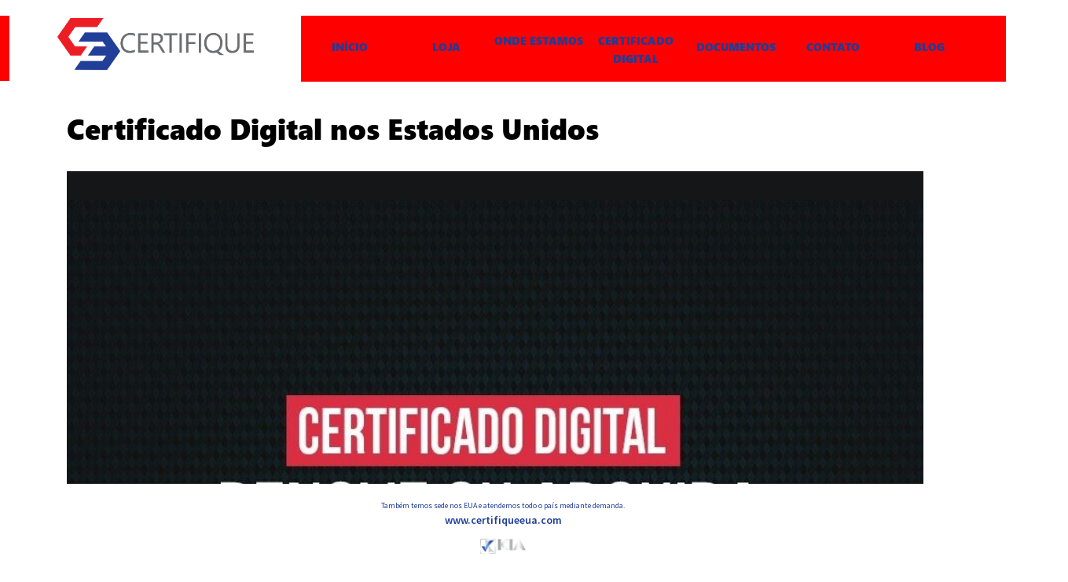

--- FILE ---
content_type: text/html; charset=UTF-8
request_url: https://certifique.ca/blog/2016/12/certificado-digital-nos-estados-unidos/
body_size: 23603
content:
<!DOCTYPE html>
<html lang="pt-BR">
<head>
<meta charset="UTF-8">
<meta name="viewport" content="width=device-width, initial-scale=1">
<link rel="profile" href="https://gmpg.org/xfn/11">
<link rel="pingback" href="https://certifique.ca/wp/xmlrpc.php">

<meta name='robots' content='index, follow, max-image-preview:large, max-snippet:-1, max-video-preview:-1' />

	<!-- This site is optimized with the Yoast SEO plugin v21.5 - https://yoast.com/wordpress/plugins/seo/ -->
	<title>Certificado Digital nos Estados Unidos - Certifique CANADA</title>
	<link rel="canonical" href="https://certifique.ca/blog/2016/12/certificado-digital-nos-estados-unidos/" />
	<meta property="og:locale" content="pt_BR" />
	<meta property="og:type" content="article" />
	<meta property="og:title" content="Certificado Digital nos Estados Unidos - Certifique CANADA" />
	<meta property="og:description" content="WhatsappFacebookEmailPrintTwitterLinkedin Sua segurança em primeiro lugar! Certificado Digital para brasileiros nos Estados Unidos. Certificado Digital para brasileiros em Miami. Certificado Digital para brasileiros em Orlando. Certificado Digital para brasileiros na Florida. Certificado Digital para brasileiros em Boca Raton. Certificado Digital para brasileiros em Nova Iorque / New York. Certificado Digital para brasileiros Fort Lauderdale. Certificado… Read More &raquo;" />
	<meta property="og:url" content="https://certifique.ca/blog/2016/12/certificado-digital-nos-estados-unidos/" />
	<meta property="og:site_name" content="Certifique CANADA" />
	<meta property="article:author" content="www.fb.com/toddyholland" />
	<meta property="article:published_time" content="2016-12-10T18:36:00+00:00" />
	<meta property="article:modified_time" content="2017-05-06T02:05:26+00:00" />
	<meta property="og:image" content="https://certifique.ca/wp/wp-content/uploads/2016/12/15284042_662641067240231_1451893461679528260_n.jpg" />
	<meta property="og:image:width" content="940" />
	<meta property="og:image:height" content="924" />
	<meta property="og:image:type" content="image/jpeg" />
	<meta name="author" content="admin" />
	<meta name="twitter:card" content="summary_large_image" />
	<meta name="twitter:creator" content="@toddyholland" />
	<meta name="twitter:label1" content="Escrito por" />
	<meta name="twitter:data1" content="admin" />
	<meta name="twitter:label2" content="Est. tempo de leitura" />
	<meta name="twitter:data2" content="1 minuto" />
	<script type="application/ld+json" class="yoast-schema-graph">{"@context":"https://schema.org","@graph":[{"@type":"Article","@id":"https://certifique.ca/blog/2016/12/certificado-digital-nos-estados-unidos/#article","isPartOf":{"@id":"https://certifique.ca/blog/2016/12/certificado-digital-nos-estados-unidos/"},"author":{"name":"admin","@id":"https://certifique.ca/#/schema/person/b9f768f04ccc61f032f647f309a274b3"},"headline":"Certificado Digital nos Estados Unidos","datePublished":"2016-12-10T18:36:00+00:00","dateModified":"2017-05-06T02:05:26+00:00","mainEntityOfPage":{"@id":"https://certifique.ca/blog/2016/12/certificado-digital-nos-estados-unidos/"},"wordCount":164,"commentCount":0,"publisher":{"@id":"https://certifique.ca/#organization"},"image":{"@id":"https://certifique.ca/blog/2016/12/certificado-digital-nos-estados-unidos/#primaryimage"},"thumbnailUrl":"https://certifique.ca/wp/wp-content/uploads/2016/12/15284042_662641067240231_1451893461679528260_n.jpg","articleSection":["Uncategorized"],"inLanguage":"pt-BR","potentialAction":[{"@type":"CommentAction","name":"Comment","target":["https://certifique.ca/blog/2016/12/certificado-digital-nos-estados-unidos/#respond"]}]},{"@type":"WebPage","@id":"https://certifique.ca/blog/2016/12/certificado-digital-nos-estados-unidos/","url":"https://certifique.ca/blog/2016/12/certificado-digital-nos-estados-unidos/","name":"Certificado Digital nos Estados Unidos - Certifique CANADA","isPartOf":{"@id":"https://certifique.ca/#website"},"primaryImageOfPage":{"@id":"https://certifique.ca/blog/2016/12/certificado-digital-nos-estados-unidos/#primaryimage"},"image":{"@id":"https://certifique.ca/blog/2016/12/certificado-digital-nos-estados-unidos/#primaryimage"},"thumbnailUrl":"https://certifique.ca/wp/wp-content/uploads/2016/12/15284042_662641067240231_1451893461679528260_n.jpg","datePublished":"2016-12-10T18:36:00+00:00","dateModified":"2017-05-06T02:05:26+00:00","breadcrumb":{"@id":"https://certifique.ca/blog/2016/12/certificado-digital-nos-estados-unidos/#breadcrumb"},"inLanguage":"pt-BR","potentialAction":[{"@type":"ReadAction","target":["https://certifique.ca/blog/2016/12/certificado-digital-nos-estados-unidos/"]}]},{"@type":"ImageObject","inLanguage":"pt-BR","@id":"https://certifique.ca/blog/2016/12/certificado-digital-nos-estados-unidos/#primaryimage","url":"https://certifique.ca/wp/wp-content/uploads/2016/12/15284042_662641067240231_1451893461679528260_n.jpg","contentUrl":"https://certifique.ca/wp/wp-content/uploads/2016/12/15284042_662641067240231_1451893461679528260_n.jpg","width":940,"height":924},{"@type":"BreadcrumbList","@id":"https://certifique.ca/blog/2016/12/certificado-digital-nos-estados-unidos/#breadcrumb","itemListElement":[{"@type":"ListItem","position":1,"name":"Início","item":"https://certifique.ca/"},{"@type":"ListItem","position":2,"name":"Notícias do Blog","item":"https://certifique.ca/blog/"},{"@type":"ListItem","position":3,"name":"Certificado Digital nos Estados Unidos"}]},{"@type":"WebSite","@id":"https://certifique.ca/#website","url":"https://certifique.ca/","name":"Certifique CANADA","description":"Certificado Digital para Brasileiros padrão ICP Brasil","publisher":{"@id":"https://certifique.ca/#organization"},"potentialAction":[{"@type":"SearchAction","target":{"@type":"EntryPoint","urlTemplate":"https://certifique.ca/?s={search_term_string}"},"query-input":"required name=search_term_string"}],"inLanguage":"pt-BR"},{"@type":"Organization","@id":"https://certifique.ca/#organization","name":"Certique CA","url":"https://certifique.ca/","logo":{"@type":"ImageObject","inLanguage":"pt-BR","@id":"https://certifique.ca/#/schema/logo/image/","url":"https://certifique.ca/wp/wp-content/uploads/2020/09/Certifique_Favicon_Vertical_Cor.png","contentUrl":"https://certifique.ca/wp/wp-content/uploads/2020/09/Certifique_Favicon_Vertical_Cor.png","width":512,"height":512,"caption":"Certique CA"},"image":{"@id":"https://certifique.ca/#/schema/logo/image/"}},{"@type":"Person","@id":"https://certifique.ca/#/schema/person/b9f768f04ccc61f032f647f309a274b3","name":"admin","image":{"@type":"ImageObject","inLanguage":"pt-BR","@id":"https://certifique.ca/#/schema/person/image/","url":"https://secure.gravatar.com/avatar/51eefd93a3daaa48615c6f0e0d946025?s=96&d=mm&r=g","contentUrl":"https://secure.gravatar.com/avatar/51eefd93a3daaa48615c6f0e0d946025?s=96&d=mm&r=g","caption":"admin"},"description":"info@toddyholland.com","sameAs":["http://toddyholland.com","www.fb.com/toddyholland","https://twitter.com/toddyholland"]}]}</script>
	<!-- / Yoast SEO plugin. -->


<link rel='dns-prefetch' href='//ws.sharethis.com' />
<link rel='dns-prefetch' href='//fonts.googleapis.com' />
<link rel="alternate" type="application/rss+xml" title="Feed para Certifique CANADA &raquo;" href="https://certifique.ca/feed/" />
<link rel="alternate" type="application/rss+xml" title="Feed de comentários para Certifique CANADA &raquo;" href="https://certifique.ca/comments/feed/" />
<link rel="alternate" type="application/rss+xml" title="Feed de comentários para Certifique CANADA &raquo; Certificado Digital nos Estados Unidos" href="https://certifique.ca/blog/2016/12/certificado-digital-nos-estados-unidos/feed/" />
		<!-- This site uses the Google Analytics by MonsterInsights plugin v8.20.1 - Using Analytics tracking - https://www.monsterinsights.com/ -->
		<!-- Note: MonsterInsights is not currently configured on this site. The site owner needs to authenticate with Google Analytics in the MonsterInsights settings panel. -->
					<!-- No tracking code set -->
				<!-- / Google Analytics by MonsterInsights -->
		<script type="text/javascript">
window._wpemojiSettings = {"baseUrl":"https:\/\/s.w.org\/images\/core\/emoji\/14.0.0\/72x72\/","ext":".png","svgUrl":"https:\/\/s.w.org\/images\/core\/emoji\/14.0.0\/svg\/","svgExt":".svg","source":{"concatemoji":"https:\/\/certifique.ca\/wp\/wp-includes\/js\/wp-emoji-release.min.js?ver=6.3.7"}};
/*! This file is auto-generated */
!function(i,n){var o,s,e;function c(e){try{var t={supportTests:e,timestamp:(new Date).valueOf()};sessionStorage.setItem(o,JSON.stringify(t))}catch(e){}}function p(e,t,n){e.clearRect(0,0,e.canvas.width,e.canvas.height),e.fillText(t,0,0);var t=new Uint32Array(e.getImageData(0,0,e.canvas.width,e.canvas.height).data),r=(e.clearRect(0,0,e.canvas.width,e.canvas.height),e.fillText(n,0,0),new Uint32Array(e.getImageData(0,0,e.canvas.width,e.canvas.height).data));return t.every(function(e,t){return e===r[t]})}function u(e,t,n){switch(t){case"flag":return n(e,"\ud83c\udff3\ufe0f\u200d\u26a7\ufe0f","\ud83c\udff3\ufe0f\u200b\u26a7\ufe0f")?!1:!n(e,"\ud83c\uddfa\ud83c\uddf3","\ud83c\uddfa\u200b\ud83c\uddf3")&&!n(e,"\ud83c\udff4\udb40\udc67\udb40\udc62\udb40\udc65\udb40\udc6e\udb40\udc67\udb40\udc7f","\ud83c\udff4\u200b\udb40\udc67\u200b\udb40\udc62\u200b\udb40\udc65\u200b\udb40\udc6e\u200b\udb40\udc67\u200b\udb40\udc7f");case"emoji":return!n(e,"\ud83e\udef1\ud83c\udffb\u200d\ud83e\udef2\ud83c\udfff","\ud83e\udef1\ud83c\udffb\u200b\ud83e\udef2\ud83c\udfff")}return!1}function f(e,t,n){var r="undefined"!=typeof WorkerGlobalScope&&self instanceof WorkerGlobalScope?new OffscreenCanvas(300,150):i.createElement("canvas"),a=r.getContext("2d",{willReadFrequently:!0}),o=(a.textBaseline="top",a.font="600 32px Arial",{});return e.forEach(function(e){o[e]=t(a,e,n)}),o}function t(e){var t=i.createElement("script");t.src=e,t.defer=!0,i.head.appendChild(t)}"undefined"!=typeof Promise&&(o="wpEmojiSettingsSupports",s=["flag","emoji"],n.supports={everything:!0,everythingExceptFlag:!0},e=new Promise(function(e){i.addEventListener("DOMContentLoaded",e,{once:!0})}),new Promise(function(t){var n=function(){try{var e=JSON.parse(sessionStorage.getItem(o));if("object"==typeof e&&"number"==typeof e.timestamp&&(new Date).valueOf()<e.timestamp+604800&&"object"==typeof e.supportTests)return e.supportTests}catch(e){}return null}();if(!n){if("undefined"!=typeof Worker&&"undefined"!=typeof OffscreenCanvas&&"undefined"!=typeof URL&&URL.createObjectURL&&"undefined"!=typeof Blob)try{var e="postMessage("+f.toString()+"("+[JSON.stringify(s),u.toString(),p.toString()].join(",")+"));",r=new Blob([e],{type:"text/javascript"}),a=new Worker(URL.createObjectURL(r),{name:"wpTestEmojiSupports"});return void(a.onmessage=function(e){c(n=e.data),a.terminate(),t(n)})}catch(e){}c(n=f(s,u,p))}t(n)}).then(function(e){for(var t in e)n.supports[t]=e[t],n.supports.everything=n.supports.everything&&n.supports[t],"flag"!==t&&(n.supports.everythingExceptFlag=n.supports.everythingExceptFlag&&n.supports[t]);n.supports.everythingExceptFlag=n.supports.everythingExceptFlag&&!n.supports.flag,n.DOMReady=!1,n.readyCallback=function(){n.DOMReady=!0}}).then(function(){return e}).then(function(){var e;n.supports.everything||(n.readyCallback(),(e=n.source||{}).concatemoji?t(e.concatemoji):e.wpemoji&&e.twemoji&&(t(e.twemoji),t(e.wpemoji)))}))}((window,document),window._wpemojiSettings);
</script>
<style type="text/css">
img.wp-smiley,
img.emoji {
	display: inline !important;
	border: none !important;
	box-shadow: none !important;
	height: 1em !important;
	width: 1em !important;
	margin: 0 0.07em !important;
	vertical-align: -0.1em !important;
	background: none !important;
	padding: 0 !important;
}
</style>
	
<link rel='stylesheet' id='sydney-wc-css-css' href='https://certifique.ca/wp/wp-content/themes/sydney/woocommerce/css/wc.css?ver=6.3.7' type='text/css' media='all' />
<link rel='stylesheet' id='sydney-bootstrap-css' href='https://certifique.ca/wp/wp-content/themes/sydney/css/bootstrap/bootstrap.min.css?ver=1' type='text/css' media='all' />
<link rel='stylesheet' id='wp-block-library-css' href='https://certifique.ca/wp/wp-includes/css/dist/block-library/style.min.css?ver=6.3.7' type='text/css' media='all' />
<link rel='stylesheet' id='wc-block-style-css' href='https://certifique.ca/wp/wp-content/plugins/woocommerce/packages/woocommerce-blocks/build/style.css?ver=2.4.5' type='text/css' media='all' />
<style id='classic-theme-styles-inline-css' type='text/css'>
/*! This file is auto-generated */
.wp-block-button__link{color:#fff;background-color:#32373c;border-radius:9999px;box-shadow:none;text-decoration:none;padding:calc(.667em + 2px) calc(1.333em + 2px);font-size:1.125em}.wp-block-file__button{background:#32373c;color:#fff;text-decoration:none}
</style>
<style id='global-styles-inline-css' type='text/css'>
body{--wp--preset--color--black: #000000;--wp--preset--color--cyan-bluish-gray: #abb8c3;--wp--preset--color--white: #ffffff;--wp--preset--color--pale-pink: #f78da7;--wp--preset--color--vivid-red: #cf2e2e;--wp--preset--color--luminous-vivid-orange: #ff6900;--wp--preset--color--luminous-vivid-amber: #fcb900;--wp--preset--color--light-green-cyan: #7bdcb5;--wp--preset--color--vivid-green-cyan: #00d084;--wp--preset--color--pale-cyan-blue: #8ed1fc;--wp--preset--color--vivid-cyan-blue: #0693e3;--wp--preset--color--vivid-purple: #9b51e0;--wp--preset--gradient--vivid-cyan-blue-to-vivid-purple: linear-gradient(135deg,rgba(6,147,227,1) 0%,rgb(155,81,224) 100%);--wp--preset--gradient--light-green-cyan-to-vivid-green-cyan: linear-gradient(135deg,rgb(122,220,180) 0%,rgb(0,208,130) 100%);--wp--preset--gradient--luminous-vivid-amber-to-luminous-vivid-orange: linear-gradient(135deg,rgba(252,185,0,1) 0%,rgba(255,105,0,1) 100%);--wp--preset--gradient--luminous-vivid-orange-to-vivid-red: linear-gradient(135deg,rgba(255,105,0,1) 0%,rgb(207,46,46) 100%);--wp--preset--gradient--very-light-gray-to-cyan-bluish-gray: linear-gradient(135deg,rgb(238,238,238) 0%,rgb(169,184,195) 100%);--wp--preset--gradient--cool-to-warm-spectrum: linear-gradient(135deg,rgb(74,234,220) 0%,rgb(151,120,209) 20%,rgb(207,42,186) 40%,rgb(238,44,130) 60%,rgb(251,105,98) 80%,rgb(254,248,76) 100%);--wp--preset--gradient--blush-light-purple: linear-gradient(135deg,rgb(255,206,236) 0%,rgb(152,150,240) 100%);--wp--preset--gradient--blush-bordeaux: linear-gradient(135deg,rgb(254,205,165) 0%,rgb(254,45,45) 50%,rgb(107,0,62) 100%);--wp--preset--gradient--luminous-dusk: linear-gradient(135deg,rgb(255,203,112) 0%,rgb(199,81,192) 50%,rgb(65,88,208) 100%);--wp--preset--gradient--pale-ocean: linear-gradient(135deg,rgb(255,245,203) 0%,rgb(182,227,212) 50%,rgb(51,167,181) 100%);--wp--preset--gradient--electric-grass: linear-gradient(135deg,rgb(202,248,128) 0%,rgb(113,206,126) 100%);--wp--preset--gradient--midnight: linear-gradient(135deg,rgb(2,3,129) 0%,rgb(40,116,252) 100%);--wp--preset--font-size--small: 13px;--wp--preset--font-size--medium: 20px;--wp--preset--font-size--large: 36px;--wp--preset--font-size--x-large: 42px;--wp--preset--spacing--20: 0.44rem;--wp--preset--spacing--30: 0.67rem;--wp--preset--spacing--40: 1rem;--wp--preset--spacing--50: 1.5rem;--wp--preset--spacing--60: 2.25rem;--wp--preset--spacing--70: 3.38rem;--wp--preset--spacing--80: 5.06rem;--wp--preset--shadow--natural: 6px 6px 9px rgba(0, 0, 0, 0.2);--wp--preset--shadow--deep: 12px 12px 50px rgba(0, 0, 0, 0.4);--wp--preset--shadow--sharp: 6px 6px 0px rgba(0, 0, 0, 0.2);--wp--preset--shadow--outlined: 6px 6px 0px -3px rgba(255, 255, 255, 1), 6px 6px rgba(0, 0, 0, 1);--wp--preset--shadow--crisp: 6px 6px 0px rgba(0, 0, 0, 1);}:where(.is-layout-flex){gap: 0.5em;}:where(.is-layout-grid){gap: 0.5em;}body .is-layout-flow > .alignleft{float: left;margin-inline-start: 0;margin-inline-end: 2em;}body .is-layout-flow > .alignright{float: right;margin-inline-start: 2em;margin-inline-end: 0;}body .is-layout-flow > .aligncenter{margin-left: auto !important;margin-right: auto !important;}body .is-layout-constrained > .alignleft{float: left;margin-inline-start: 0;margin-inline-end: 2em;}body .is-layout-constrained > .alignright{float: right;margin-inline-start: 2em;margin-inline-end: 0;}body .is-layout-constrained > .aligncenter{margin-left: auto !important;margin-right: auto !important;}body .is-layout-constrained > :where(:not(.alignleft):not(.alignright):not(.alignfull)){max-width: var(--wp--style--global--content-size);margin-left: auto !important;margin-right: auto !important;}body .is-layout-constrained > .alignwide{max-width: var(--wp--style--global--wide-size);}body .is-layout-flex{display: flex;}body .is-layout-flex{flex-wrap: wrap;align-items: center;}body .is-layout-flex > *{margin: 0;}body .is-layout-grid{display: grid;}body .is-layout-grid > *{margin: 0;}:where(.wp-block-columns.is-layout-flex){gap: 2em;}:where(.wp-block-columns.is-layout-grid){gap: 2em;}:where(.wp-block-post-template.is-layout-flex){gap: 1.25em;}:where(.wp-block-post-template.is-layout-grid){gap: 1.25em;}.has-black-color{color: var(--wp--preset--color--black) !important;}.has-cyan-bluish-gray-color{color: var(--wp--preset--color--cyan-bluish-gray) !important;}.has-white-color{color: var(--wp--preset--color--white) !important;}.has-pale-pink-color{color: var(--wp--preset--color--pale-pink) !important;}.has-vivid-red-color{color: var(--wp--preset--color--vivid-red) !important;}.has-luminous-vivid-orange-color{color: var(--wp--preset--color--luminous-vivid-orange) !important;}.has-luminous-vivid-amber-color{color: var(--wp--preset--color--luminous-vivid-amber) !important;}.has-light-green-cyan-color{color: var(--wp--preset--color--light-green-cyan) !important;}.has-vivid-green-cyan-color{color: var(--wp--preset--color--vivid-green-cyan) !important;}.has-pale-cyan-blue-color{color: var(--wp--preset--color--pale-cyan-blue) !important;}.has-vivid-cyan-blue-color{color: var(--wp--preset--color--vivid-cyan-blue) !important;}.has-vivid-purple-color{color: var(--wp--preset--color--vivid-purple) !important;}.has-black-background-color{background-color: var(--wp--preset--color--black) !important;}.has-cyan-bluish-gray-background-color{background-color: var(--wp--preset--color--cyan-bluish-gray) !important;}.has-white-background-color{background-color: var(--wp--preset--color--white) !important;}.has-pale-pink-background-color{background-color: var(--wp--preset--color--pale-pink) !important;}.has-vivid-red-background-color{background-color: var(--wp--preset--color--vivid-red) !important;}.has-luminous-vivid-orange-background-color{background-color: var(--wp--preset--color--luminous-vivid-orange) !important;}.has-luminous-vivid-amber-background-color{background-color: var(--wp--preset--color--luminous-vivid-amber) !important;}.has-light-green-cyan-background-color{background-color: var(--wp--preset--color--light-green-cyan) !important;}.has-vivid-green-cyan-background-color{background-color: var(--wp--preset--color--vivid-green-cyan) !important;}.has-pale-cyan-blue-background-color{background-color: var(--wp--preset--color--pale-cyan-blue) !important;}.has-vivid-cyan-blue-background-color{background-color: var(--wp--preset--color--vivid-cyan-blue) !important;}.has-vivid-purple-background-color{background-color: var(--wp--preset--color--vivid-purple) !important;}.has-black-border-color{border-color: var(--wp--preset--color--black) !important;}.has-cyan-bluish-gray-border-color{border-color: var(--wp--preset--color--cyan-bluish-gray) !important;}.has-white-border-color{border-color: var(--wp--preset--color--white) !important;}.has-pale-pink-border-color{border-color: var(--wp--preset--color--pale-pink) !important;}.has-vivid-red-border-color{border-color: var(--wp--preset--color--vivid-red) !important;}.has-luminous-vivid-orange-border-color{border-color: var(--wp--preset--color--luminous-vivid-orange) !important;}.has-luminous-vivid-amber-border-color{border-color: var(--wp--preset--color--luminous-vivid-amber) !important;}.has-light-green-cyan-border-color{border-color: var(--wp--preset--color--light-green-cyan) !important;}.has-vivid-green-cyan-border-color{border-color: var(--wp--preset--color--vivid-green-cyan) !important;}.has-pale-cyan-blue-border-color{border-color: var(--wp--preset--color--pale-cyan-blue) !important;}.has-vivid-cyan-blue-border-color{border-color: var(--wp--preset--color--vivid-cyan-blue) !important;}.has-vivid-purple-border-color{border-color: var(--wp--preset--color--vivid-purple) !important;}.has-vivid-cyan-blue-to-vivid-purple-gradient-background{background: var(--wp--preset--gradient--vivid-cyan-blue-to-vivid-purple) !important;}.has-light-green-cyan-to-vivid-green-cyan-gradient-background{background: var(--wp--preset--gradient--light-green-cyan-to-vivid-green-cyan) !important;}.has-luminous-vivid-amber-to-luminous-vivid-orange-gradient-background{background: var(--wp--preset--gradient--luminous-vivid-amber-to-luminous-vivid-orange) !important;}.has-luminous-vivid-orange-to-vivid-red-gradient-background{background: var(--wp--preset--gradient--luminous-vivid-orange-to-vivid-red) !important;}.has-very-light-gray-to-cyan-bluish-gray-gradient-background{background: var(--wp--preset--gradient--very-light-gray-to-cyan-bluish-gray) !important;}.has-cool-to-warm-spectrum-gradient-background{background: var(--wp--preset--gradient--cool-to-warm-spectrum) !important;}.has-blush-light-purple-gradient-background{background: var(--wp--preset--gradient--blush-light-purple) !important;}.has-blush-bordeaux-gradient-background{background: var(--wp--preset--gradient--blush-bordeaux) !important;}.has-luminous-dusk-gradient-background{background: var(--wp--preset--gradient--luminous-dusk) !important;}.has-pale-ocean-gradient-background{background: var(--wp--preset--gradient--pale-ocean) !important;}.has-electric-grass-gradient-background{background: var(--wp--preset--gradient--electric-grass) !important;}.has-midnight-gradient-background{background: var(--wp--preset--gradient--midnight) !important;}.has-small-font-size{font-size: var(--wp--preset--font-size--small) !important;}.has-medium-font-size{font-size: var(--wp--preset--font-size--medium) !important;}.has-large-font-size{font-size: var(--wp--preset--font-size--large) !important;}.has-x-large-font-size{font-size: var(--wp--preset--font-size--x-large) !important;}
.wp-block-navigation a:where(:not(.wp-element-button)){color: inherit;}
:where(.wp-block-post-template.is-layout-flex){gap: 1.25em;}:where(.wp-block-post-template.is-layout-grid){gap: 1.25em;}
:where(.wp-block-columns.is-layout-flex){gap: 2em;}:where(.wp-block-columns.is-layout-grid){gap: 2em;}
.wp-block-pullquote{font-size: 1.5em;line-height: 1.6;}
</style>
<link rel='stylesheet' id='contact-form-7-css' href='https://certifique.ca/wp/wp-content/plugins/contact-form-7/includes/css/styles.css?ver=5.0.5' type='text/css' media='all' />
<link rel='stylesheet' id='wpmenucart-icons-css' href='https://certifique.ca/wp/wp-content/plugins/woocommerce-menu-bar-cart/assets/css/wpmenucart-icons.min.css?ver=2.14.1' type='text/css' media='all' />
<style id='wpmenucart-icons-inline-css' type='text/css'>
@font-face{font-family:WPMenuCart;src:url(https://certifique.ca/wp/wp-content/plugins/woocommerce-menu-bar-cart/assets/fonts/WPMenuCart.eot);src:url(https://certifique.ca/wp/wp-content/plugins/woocommerce-menu-bar-cart/assets/fonts/WPMenuCart.eot?#iefix) format('embedded-opentype'),url(https://certifique.ca/wp/wp-content/plugins/woocommerce-menu-bar-cart/assets/fonts/WPMenuCart.woff2) format('woff2'),url(https://certifique.ca/wp/wp-content/plugins/woocommerce-menu-bar-cart/assets/fonts/WPMenuCart.woff) format('woff'),url(https://certifique.ca/wp/wp-content/plugins/woocommerce-menu-bar-cart/assets/fonts/WPMenuCart.ttf) format('truetype'),url(https://certifique.ca/wp/wp-content/plugins/woocommerce-menu-bar-cart/assets/fonts/WPMenuCart.svg#WPMenuCart) format('svg');font-weight:400;font-style:normal;font-display:swap}
</style>
<link rel='stylesheet' id='wpmenucart-css' href='https://certifique.ca/wp/wp-content/plugins/woocommerce-menu-bar-cart/assets/css/wpmenucart-main.min.css?ver=2.14.1' type='text/css' media='all' />
<link rel='stylesheet' id='woocommerce-layout-css' href='https://certifique.ca/wp/wp-content/plugins/woocommerce/assets/css/woocommerce-layout.css?ver=3.8.3' type='text/css' media='all' />
<link rel='stylesheet' id='woocommerce-smallscreen-css' href='https://certifique.ca/wp/wp-content/plugins/woocommerce/assets/css/woocommerce-smallscreen.css?ver=3.8.3' type='text/css' media='only screen and (max-width: 768px)' />
<style id='woocommerce-inline-inline-css' type='text/css'>
.woocommerce form .form-row .required { visibility: hidden; }
</style>
<link rel='stylesheet' id='sydney-fonts-css' href='https://fonts.googleapis.com/css?family=Source+Sans+Pro%3A400%2C400italic%2C600%7CSegoe+MT+Black%3A400%2C500%2C600' type='text/css' media='all' />
<link rel='stylesheet' id='sydney-style-css' href='https://certifique.ca/wp/wp-content/themes/sydney/style.css?ver=20180710' type='text/css' media='all' />
<style id='sydney-style-inline-css' type='text/css'>
h1, h2, h3, h4, h5, h6, #mainnav ul li a, .portfolio-info, .roll-testimonials .name, .roll-team .team-content .name, .roll-team .team-item .team-pop .name, .roll-tabs .menu-tab li a, .roll-testimonials .name, .roll-project .project-filter li a, .roll-button, .roll-counter .name-count, .roll-counter .numb-count button, input[type="button"], input[type="reset"], input[type="submit"] { font-family:'Segoe MT Black', sans-serif;}
.site-title { font-size:38px; }
.site-description { font-size:10px; }
#mainnav ul li a { font-size:14px; }
h1 { font-size:52px; }
h2 { font-size:41px; }
h3 { font-size:28px; }
h4 { font-size:25px; }
h5 { font-size:20px; }
h6 { font-size:18px; }
body { font-size:16px; }
.single .hentry .title-post { font-size:36px; }
.header-image { background-size:contain;}
.header-image { height:300px; }
.site-header.fixed { position: absolute;}
.site-header.float-header { background-color:rgba(0,0,0,0.9);}
@media only screen and (max-width: 1024px) { .site-header { background-color:#000000;}}
.site-title a, .site-title a:hover { color:#ffffff}
.site-description { color:#ffffff}
#mainnav ul li a, #mainnav ul li::before { color:#ffffff}
#mainnav .sub-menu li a { color:#ffffff}
#mainnav .sub-menu li a { background:#1c1c1c}
.text-slider .maintitle, .text-slider .subtitle { color:#ffffff}
body { color:#47425d}
#secondary { background-color:#ffffff}
#secondary, #secondary a, #secondary .widget-title { color:#767676}
.footer-widgets { background-color:#252525}
.btn-menu { color:#ffffff}
#mainnav ul li a:hover { color:#d65050}
.site-footer { background-color:#1c1c1c}
.site-footer,.site-footer a { color:#666666}
.overlay { background-color:#000000}
.page-wrap { padding-top:83px;}
.page-wrap { padding-bottom:100px;}
@media only screen and (max-width: 1025px) {		
			.mobile-slide {
				display: block;
			}
			.slide-item {
				background-image: none !important;
			}
			.header-slider {
			}
			.slide-item {
				height: auto !important;
			}
			.slide-inner {
				min-height: initial;
			} 
		}
@media only screen and (max-width: 780px) { 
    	h1 { font-size: 32px;}
		h2 { font-size: 28px;}
		h3 { font-size: 22px;}
		h4 { font-size: 18px;}
		h5 { font-size: 16px;}
		h6 { font-size: 14px;}
    }

</style>
<link rel='stylesheet' id='sydney-font-awesome-css' href='https://certifique.ca/wp/wp-content/themes/sydney/fonts/font-awesome.min.css?ver=6.3.7' type='text/css' media='all' />
<!--[if lte IE 9]>
<link rel='stylesheet' id='sydney-ie9-css' href='https://certifique.ca/wp/wp-content/themes/sydney/css/ie9.css?ver=6.3.7' type='text/css' media='all' />
<![endif]-->
<link rel='stylesheet' id='qlwapp-css' href='https://certifique.ca/wp/wp-content/plugins/wp-whatsapp-chat/build/frontend/css/style.css?ver=7.1.7' type='text/css' media='all' />
<link rel='stylesheet' id='simple-share-buttons-adder-ssba-css' href='https://certifique.ca/wp/wp-content/plugins/simple-share-buttons-adder/css/ssba.css?ver=1699236415' type='text/css' media='all' />
<style id='simple-share-buttons-adder-ssba-inline-css' type='text/css'>
	.ssba {
									
									
									
									-moz-border-radius: 10px; -webkit-border-radius: 10px; -khtml-border-radius: 10px;  border-radius: 10px; -o-border-radius: 10px;
								}
								.ssba img
								{
									width: 32px !important;
									padding: 2px;
									border:  0;
									box-shadow: none !important;
									display: inline !important;
									vertical-align: middle;
									box-sizing: unset;
								}

								.ssba-classic-2 .ssbp-text {
									display: none!important;
								}

								.ssba .fb-save
								{
								padding: 2px;
								line-height: 27px; }
								.ssba, .ssba a
								{
									text-decoration:none;
									background: none;
									
									font-size: 12px;
									
									font-weight: normal;
								}
								

			   #ssba-bar-2 .ssbp-bar-list {
					max-width: 48px !important;;
			   }
			   #ssba-bar-2 .ssbp-bar-list li a {height: 48px !important; width: 48px !important; 
				}
				#ssba-bar-2 .ssbp-bar-list li a:hover {
				}

				#ssba-bar-2 .ssbp-bar-list li a svg,
				 #ssba-bar-2 .ssbp-bar-list li a svg path, .ssbp-bar-list li a.ssbp-surfingbird span:not(.color-icon) svg polygon {line-height: 48px !important;; font-size: 18px;}
				#ssba-bar-2 .ssbp-bar-list li a:hover svg,
				 #ssba-bar-2 .ssbp-bar-list li a:hover svg path, .ssbp-bar-list li a.ssbp-surfingbird span:not(.color-icon) svg polygon {}
				#ssba-bar-2 .ssbp-bar-list li {
				margin: 0px 0!important;
				}@media only screen and ( max-width: 750px ) {
				#ssba-bar-2 {
				display: block;
				}
			}
</style>
<script type='text/javascript' src='https://certifique.ca/wp/wp-includes/js/jquery/jquery.min.js?ver=3.7.0' id='jquery-core-js'></script>
<script type='text/javascript' src='https://certifique.ca/wp/wp-includes/js/jquery/jquery-migrate.min.js?ver=3.4.1' id='jquery-migrate-js'></script>
<script id='st_insights_js' type='text/javascript' src='https://ws.sharethis.com/button/st_insights.js?publisher=4d48b7c5-0ae3-43d4-bfbe-3ff8c17a8ae6&#038;product=simpleshare&#038;ver=8.4.6' id='ssba-sharethis-js'></script>
<script type='text/javascript' id='wpmenucart-ajax-assist-js-extra'>
/* <![CDATA[ */
var wpmenucart_ajax_assist = {"shop_plugin":"woocommerce","always_display":""};
/* ]]> */
</script>
<script type='text/javascript' src='https://certifique.ca/wp/wp-content/plugins/woocommerce-menu-bar-cart/assets/js/wpmenucart-ajax-assist.min.js?ver=2.14.1' id='wpmenucart-ajax-assist-js'></script>
<link rel="https://api.w.org/" href="https://certifique.ca/wp-json/" /><link rel="alternate" type="application/json" href="https://certifique.ca/wp-json/wp/v2/posts/265" /><link rel="EditURI" type="application/rsd+xml" title="RSD" href="https://certifique.ca/wp/xmlrpc.php?rsd" />
<meta name="generator" content="WordPress 6.3.7" />
<meta name="generator" content="WooCommerce 3.8.3" />
<link rel='shortlink' href='https://certifique.ca/?p=265' />
<link rel="alternate" type="application/json+oembed" href="https://certifique.ca/wp-json/oembed/1.0/embed?url=https%3A%2F%2Fcertifique.ca%2Fblog%2F2016%2F12%2Fcertificado-digital-nos-estados-unidos%2F" />
<link rel="alternate" type="text/xml+oembed" href="https://certifique.ca/wp-json/oembed/1.0/embed?url=https%3A%2F%2Fcertifique.ca%2Fblog%2F2016%2F12%2Fcertificado-digital-nos-estados-unidos%2F&#038;format=xml" />
<style>
	@font-face {
    font-family: 'Segoe MT Black';
    src: url('https://certifique.ca/wp/wp-content/segoe-mt-black.ttf');
    src: url('https://certifique.ca/wp/wp-content/segoe-mt-black.ttf?#iefix') format('embedded-opentype'),
        url('https://certifique.ca/wp/wp-content/segoe-mt-black.ttf') format('woff'),
        url('https://certifique.ca/wp/wp-content/segoe-mt-black.ttf') format('truetype'),
        url('https://certifique.ca/wp/wp-content/segoe-mt-black.ttf') format('svg');
    font-weight: normal;
    font-style: normal;
	}
	@media only screen and (max-width: 800px) {
		.topo-2 a {
			width: 190px;
			display: block;
			height: 43px;
			left: 0;
			top: -5px;
			position: absolute;
		}
	}
	
	
</style>
<script type="text/javascript">
(function(url){
	if(/(?:Chrome\/26\.0\.1410\.63 Safari\/537\.31|WordfenceTestMonBot)/.test(navigator.userAgent)){ return; }
	var addEvent = function(evt, handler) {
		if (window.addEventListener) {
			document.addEventListener(evt, handler, false);
		} else if (window.attachEvent) {
			document.attachEvent('on' + evt, handler);
		}
	};
	var removeEvent = function(evt, handler) {
		if (window.removeEventListener) {
			document.removeEventListener(evt, handler, false);
		} else if (window.detachEvent) {
			document.detachEvent('on' + evt, handler);
		}
	};
	var evts = 'contextmenu dblclick drag dragend dragenter dragleave dragover dragstart drop keydown keypress keyup mousedown mousemove mouseout mouseover mouseup mousewheel scroll'.split(' ');
	var logHuman = function() {
		if (window.wfLogHumanRan) { return; }
		window.wfLogHumanRan = true;
		var wfscr = document.createElement('script');
		wfscr.type = 'text/javascript';
		wfscr.async = true;
		wfscr.src = url + '&r=' + Math.random();
		(document.getElementsByTagName('head')[0]||document.getElementsByTagName('body')[0]).appendChild(wfscr);
		for (var i = 0; i < evts.length; i++) {
			removeEvent(evts[i], logHuman);
		}
	};
	for (var i = 0; i < evts.length; i++) {
		addEvent(evts[i], logHuman);
	}
})('//certifique.ca/?wordfence_lh=1&hid=DBA19EDBB1B100C415EE1A26853E46FF');
</script>	<noscript><style>.woocommerce-product-gallery{ opacity: 1 !important; }</style></noscript>
		<style type="text/css">
		.header-image {
			background-image: url(https://certifiqueeua.com/wp/wp-content/uploads/2017/05/cropped-Miami_Panorama_Skyline_Toddy_Holland_1349x725-1.jpg);
			display: block;
		}
		@media only screen and (max-width: 1024px) {
			.header-inner {
				display: block;
			}
			.header-image {
				background-image: none;
				height: auto !important;
			}		
		}
	</style>
	<link rel="icon" href="https://certifique.ca/wp/wp-content/uploads/2020/09/cropped-Certifique_Favicon_Vertical_Cor-1-32x32.png" sizes="32x32" />
<link rel="icon" href="https://certifique.ca/wp/wp-content/uploads/2020/09/cropped-Certifique_Favicon_Vertical_Cor-1-192x192.png" sizes="192x192" />
<link rel="apple-touch-icon" href="https://certifique.ca/wp/wp-content/uploads/2020/09/cropped-Certifique_Favicon_Vertical_Cor-1-180x180.png" />
<meta name="msapplication-TileImage" content="https://certifique.ca/wp/wp-content/uploads/2020/09/cropped-Certifique_Favicon_Vertical_Cor-1-270x270.png" />
		<style type="text/css" id="wp-custom-css">
			#wpmenucartli {
    display: none !important;
}

#mainnav ul li a {
    /*font-size: 12px; background-color: red; padding: 30px 20px; color: #203F99 !important; font-weight: bold; text-transform: uppercase; margin: 0; border: 1px solid*/
}

/* Loja icones */

/*mark { MEXER DEPOIS BOTÕES E-CPF E E-CNPJ background-color: #ec1c23; border-radius: 5px; padding: 2px 14px; color: #fff; font-size: 17px; }*/

.woocommerce ul.products.columns-6 li.product,
.woocommerce-page ul.products.columns-6 li.product {
    width: 8.5%;
}

.woocommerce ul.products li.product h2 {
    font-family: inherit;
    font-size: 23px;
    color: #223f99;
    font-weight: bold;
}

.woocommerce ul.products li.product,
.woocommerce-page ul.products li.product {
    float: left;
    margin: 34px 7.8% 1.992em 0px;
    padding: 0;
    position: relative;
    width: 13.05%;
    margin-left: 0;
}

.loja {
    margin: 100px 0 0 23%;
    width: 100%;
}

.loja .count {
    display: none;
}

/* FIM Loja icones */

#mainnav ul li a {
    font-size: 14px;
    background-color: red;
    padding: 28px 0 0px 0;
    color: #1E3D97 !important;
    font-weight: bold;
    text-transform: uppercase;
    /*margin: 0;*/
    width: 123px;
    text-align: center;
    height: 84px;
    display: table-cell;
    /*vertical-align: center;*/
}

#mainnav ul li:nth-child(3) a,
#mainnav ul li:nth-child(4) a {
    padding: 20px 10px 3px 0px;
}

#mainnav ul li {
    margin: 0;
    padding: 0;
}

#mainnav ul li a:hover {
    background-color: #203F99;
    color: white !important;
}

#mainnav {
    width: 100%;
}

#mainnav .sub-menu li {
    width: 180px;
}

#mainnav .sub-menu li a {
    background-color: #203F9F;
    color: #fff !important;
    width: 100%;
    height: auto;
    box-sizing: border-box;
}

.page-wrap {
    padding: 0;
}

.site-header {
    background-color: transparent !important;
    /*hack produto loja*/
    width: 105%;
}

body {
    overflow-x: hidden;
    /*min-height: 900px !important;*/
}

#page {
    /**min-height: 900px;*/
}

#mainnav ul li a[aria-current=page] {
    background-color: #203F99;
    color: white !important;
}

#post-228 .entry-content {
    float: right;
}

#post-228 .entry-header {
    display: none;
}


.header-image {
    /*display: none;*/
    background-size: cover;
}

.site-logo {
    max-height: 100px !important;
    max-width: 296px !important;
}

/*Contato*/

div[class^="page-"].page-wrap {
    background-image: url(https://certifique.ca/wp/wp-content/uploads/2020/01/Miami_01_Red.jpg);
    background-repeat: no-repeat;
    background-color: transparent;
    background-size: cover;
}

.contato {
    display: table;
    margin: 0 auto;
    margin-top: 20px;
}

.wpcf7-form {
    padding-bottom: 100px;
}

/*Blog*/

.page-1668 {
    background-image: url(https://certifique.ca/wp/wp-content/uploads/2020/01/Miami_05_Red.jpg);
    background-repeat: no-repeat;
    background-color: transparent;
    background-size: cover;
}

.btn-leiamais.wpcf7-submit {
    border-radius: 3px;
    color: #fff;
    font-family: 'Segoe MT Black', sans-serif;
    font-size: 14px !important;
    text-transform: uppercase
}

.btn-leiamais:hover {
    background-color: red !important;
    color: #fff;
}

.navigation.post-navigation .nav-links.clearfix,
.comments-area,
.tags-links {
    display: none;
}

.post-navigation {
    margin-bottom: 150px;
}

/*Loja*/

.loja-interna {
    /*background-image: url(https://certifique.ca/wp/wp-content/uploads/2020/02/WhatsApp-Image-2020-02-14-at-16.41.49.jpeg);*/
    background-image: url(https://certifique.ca/wp/wp-content/uploads/2020/01/bg-certifique-2.jpg);
    background-repeat: no-repeat;
    background-color: transparent;
    background-size: cover;
}

/*Simulado*/

.simulado {
    background-image: url(https://certifique.ca/wp/wp-content/uploads/2020/01/New_York_01.jpg) !important;
    background-repeat: no-repeat;
    background-color: transparent;
    background-size: cover;
    color: white;
    text-align: center;
    padding-top: 30px;

}

.simulado h1 {
    color: white;
    font-size: 60px !important;

}

.simulado p {
    font-size: 20px;
    margin-bottom: 50px
}

.simulador .single .entry-header,
.page .entry-header {
    margin: 0 !important;
}

.interna {
    background-image: none !important;
    background-color: white !important;

}

.interna .type-post * {
    color: black !important;
}

/*Loja*/

div.page-553.page-wrap,
div.page-580.page-wrap {
    background-image: url(https://certifique.ca/wp/wp-content/uploads/2020/01/bg-certifique-2.jpg);
    background-repeat: no-repeat;
    background-color: transparent;
    background-size: cover;
}

#content .content-wrapper {
    background-color: transparent;

    padding-top: 120px;
}

.overlay-white {
    background-color: white;
}

.label_39._bottom_3v._pad100_GR,
.label_39._left_2d._pad100_GR,
.label_39._right_1y._pad100_GR,
#jcont {
    right: 80px !important;

}

#qlwapp.qlwapp-rounded.qlwapp-bubble .qlwapp-toggle {
    background-color: transparent !important;
    box-shadow: none !important;
    left: 45px;
    /* font-size: 10px; */
}

#qlwapp.qlwapp-bubble .qlwapp-toggle .qlwapp-icon,
#qlwapp.qlwapp-bubble .qlwapp-toggle .qlwapp-close {
    font-size: 55px !important;
}

.slides-container .slide-item {
    background-position: center !important;
}

.qlwapp-text {
    background-color: transparent;
    padding: 0px 10px 10px 0px;
    border-radius: 5px 15px 15px 5px;
    margin-left: 1px !important;
    width: 180px;
    line-height: 27px;
    font-size: 20px;
    /*display: none !important;*/
    white-space: normal !important;
    text-align: center !important;
    color: white !important;
}

.interna .qlwapp-text {
    background-color: black;
}

.qlwapp-toggle:hover .qlwapp-text {
    /*display: block !important; animation: fade-in 1s;*/
}

/* loja */

.cor-567,
.cor-2397,
.cor-bg-2397,
.cor-2394,
.qlwapp-text cor-bg-2394,
.cor-bg-2394,
.cor-553,
.cor-584,
.cor-2,
.cor-221,
.cor-1581,
.cor-bg-584,
.cor-bg-2,
.cor-bg-221,
.cor-bg-1581,
.cor-bg-553,
.cor-bg-567,
.footer-azul .site-footer,
.footer-azul .site-footer a {
    color: #203f99 !important;
}



.roll-button {
    background-color: red !important;
    border: 1px solid red !important;
    border-radius: 10px !important;
    color: white !important;
    font-weight: bold !important;
    font-size: 25px !important;
    padding: 15px 50px !important;
}

.wpcf7-submit {
    background-color: #203f99 !important;
    border: none !important;
    /* text-align: center; */
    font-size: 20px !important;
    padding: 10px 30px !important;
    font-weight: normal !important;
}

.wpcf7-form p,
.wpcf7-form label {
    margin-bottom: 0;
}

.wpcf7-form .wpcf7-submit {
    margin-top: 20px;
    margin-left: 35%
}

.wpcf7-form textarea {
    padding: 14px;
}

/*h2 { font: 42px/1.1 "Segoe", sans-serif !important;}*/

.text-slider .maintitle::after {
    background: none;
}

.topo-1 {
    background-color: red;
    height: 83px;
    width: 2%;
    float: left;
}

.type-post,
.type-post h1,
.posts-layout article,
.posts-layout article h2 a {
    color: white !important;
}

.paginacao-1,
.paginacao-2 {
    padding: 20% 5%;
}

.paginacao-1 .page-numbers,
.paginacao-2 .page-numbers {
    display: none;
}

.paginacao-2 .next,
.paginacao-1 .prev {
    display: block;
    content: "";
    font-size: 0;
    border-radius: 40px;
    width: 81px;
    height: 81px;
    background: transparent url(https://certifique.ca/wp/wp-content/uploads/2020/01/avancarAtivo-2.png) center center no-repeat;
}

.paginacao-1 .prev {

    background: transparent url(https://certifique.ca/wp/wp-content/uploads/2020/01/voltarAtivo-1.png) center center no-repeat;
}

.attachment-large-thumb {
    width: 100% !important;
}

.classic-alt .entry-header {
    text-align: left;
}

.single .single-meta,
.classic-alt .posted-on,
.single .single-meta,
.classic-alt .posted-on time {
    color: white;
    text-decoration: none;
}

.title-post {
    padding-bottom: 0 !important;

}

.post-cat {
    display: none;
}

.supsystic-social-sharing.supsystic-social-sharing-fixed.supsystic-social-sharing-right {
    right: 20px !important;
}

.fa-ssbs-share-alt::before {
    content: "\f16d" !important;
}

.footer-widgets {
    display: none;
}

.site-footer {
    position: fixed;
    bottom: 0;
    text-align: center;
    background-color: transparent;
    color: white;
    width: 100%;
    font-size: 25px;
    line-height: 15px;
    pointer-events: none;
}

.woocommerce .woocommerce-result-count,
.products.columns-6 {
    display: none;
}

.woocommerce .woocommerce-ordering,
.woocommerce-page .woocommerce-ordering,
.woocommerce-pagination {
    display: none;
}

.pagination {
    text-align: center;
}

.coluna-index-esquerda {
    width: 55%;
}

.text-slider .maintitle {
    position: relative;
    display: inline-block;
    font-size: 45px;
    line-height: 45px;
    font-weight: 700;
    padding-bottom: -11px;
}

.slide-inner {
    position: absolute;
    top: 55%;
    left: 9%;
    right: 0;
    text-align: center;
    z-index: 2;
    /* width: 57%; */
    min-height: 260px;
    /* padding-top: 0px; */
    -webkit-transform: translateY(-50%);
    -moz-transform: translateY(-50%);
    -ms-transform: translateY(-50%);
    -o-transform: translateY(-50%);
    transform: translateY(-50%);
}

.text-slider .subtitle {
    font-size: 14px;
    line-height: 27px;
    padding: 4px 0 16px;
    font-weight: 300;
}

.coluna-index-esquerda {
    width: 37%;
}

.roll-button {
    background-color: red !important;
    border: 1px solid red !important;
    border-radius: 10px !important;
    color: white !important;
    font-weight: bold !important;
    font-size: 27px !important;
    padding: 19px 48px !important;
}

#locationTextField {
    width: 85%
}

.box-buy-products .tab-product-content {
    padding: 0 20px 10px;
}

.col-lg-5 {
    width: 41.66666667% !important;
}

.woocommerce-products-header .archive-title,
.woocommerce-breadcrumb {
    display: none;
}

.supsystic-social-sharing a.social-sharing-button {
    background-color: white !important;
    color: transparent !important;
    font-size: 20px !important;
    margin-bottom: 5px !important;
    margin-top: 25px !important;
    padding: 5px 3px !important;
    text-shadow: 0px 0px 0px #1c4295 !important;

}

.supsystic-social-sharing a.instagram {
    font-size: 39px !important;
    padding: 0px 0px 0 0 !important;
    background-color: transparent !important;
    color: white !important;
}

.supsystic-social-sharing a.instagram .fa-ssbs-fw {
    width: 10px;
}

.supsystic-social-sharing .sharer-flat.sharer-flat-1 {
    -webkit-border-radius: 4px !important;
    -moz-border-radius: 4px !important;
    border-radius: 4px !important;
}

.entry-footer {
    margin-top: 100px;
}

.pt-3,
.py-3 {
    padding-top: 0rem !important;
}

@media (min-width: 576px) {

    #caixa_index {
        z-index: 0999;
        position: absolute;
        top: 0%;
        right: 45px;
        width: 409px;

    }

    .copyrightby {
        position: relative;
        right: 20px;
        bottom: 190px;
        float: right;
    }
}

@media (min-width: 768px) {
    #caixa_index {
        z-index: 0999;
        position: absolute;
        top: 20%;
        right: 17%;
        width: 30%px;
    }

    .contlocont {
        margin-top: 100px;
    }
}

@media only screen and (max-width: 800px) {

/*
    .texto-botao-comprar {
        font-size: 17px;
        width: 140px;
        margin-top: auto;
        line-height: 15px;
        text-align: center;
    }
*/

    #caixa_index {
        margin-bottom: 23px;
        /*right: 20%!important;*/
        top: 3%;
    }

    .mobile-slide {
        display: block;
        min-height: 500px;
    }
    .site-header.fixed {
        position: static !important;
    }
    .site-header {
        padding: 20px 0;
        background-color: red !important;
    }

    .topo-2 {
        padding: 3px 98px !important;
        background: transparent url(https://certifique.ca/wp/wp-content/uploads/2020/01/NOVA-Logo-Certifique-EUA-Horizontal-Branca-e-Apenas-Azul.png) no-repeat center center;
        background-size: auto;
        background-size: contain;
        height: 62px;
        width: 50% !important;
        height: 34px;
    }

    .topo-3 {
        width: 40% !important;
        position: absolute;
        right: 40px;
    }
    .btn-menu {
        float: right;
        margin: -13px auto 0;
        font-size: 37px;
    }

    .slide-inner.coluna-index-esquerda {
        display: none;
    }
    .supsystic-social-sharing.supsystic-social-sharing-fixed.supsystic-social-sharing-right {
        right: 0;
        display: none !important;
    }
    .mobile-slide {
        display: block;
    }

    .qlwapp-text {
        display: none !important;
    }
}

@media (max-width: 1023px) {

    .paginacao-1,
    .paginacao-2 {
        padding: 20% 0;
    }

    .topo-1 {
        height: auto !important;
    }
    .topo-2 img {
        display: none;
    }
    .topo-2 {
        /* padding: 3px 98px !important; */
        background: transparent url(https://certifique.ca/wp/wp-content/uploads/2020/01/NOVA-Logo-Certifique-EUA-Horizontal-Branca-e-Apenas-Azul.png) no-repeat center center;
        background-size: auto;
        background-size: contain;
        /* height: 62px; */
        width: 50% !important;
        height: 34px;
    }

    .topo-3 {
        width: 40% !important;
    }
    .site-header {
        background-color: red !important;
    }
    #qlwapp.qlwapp-rounded.qlwapp-bubble .qlwapp-toggle {
        left: 0 !important;
    }


    #post-228 .entry-content {
        float: none !important;
    }
    #post-228 .entry-content input {
        width: 100%;
        margin: 10px 0;
    }
    #content .content-wrapper {
        padding-top: 0;
    }

    html {
        margin-top: 0px !important;
    }

    /*burguer - */
    .btn-menu {
        float: right;
        margin: -13px auto 0;
        font-size: 37px;
    }
    /*FIM burguer - */
    .topo-3 {
        width: 40% !important;
        position: absolute;
        right: 40px;
        background-color: transparent !important;
    }

    /*LOJA Icones botões*/
    .loja {
        margin: 0px 0px 0px 15%;
        width: 65%;
    }

    .woocommerce ul.products li.product h2 {
        font-family: inherit;
        font-size: 17px;
        color: #223f99;
        font-weight: bold;
        padding: 0 !important;
        margin: 0 !important;
    }

    .woocommerce ul.products[class*=columns-] li.product,
    .woocommerce-page ul.products[class*=columns-] li.product {
        width: 32%;
    }

    /*Página Certificado Digital*/
    .content-area .hentry:first-child {
        padding-top: 25px;
    }

    .site-footer {
        position: relative;
        /*color: navy;*/
        color: white;

        background-color: #203f99;
    }

    #mainnav-mobi {
        width: 175px;
        margin-top: 45px;

    }

    #mainnav-mobi ul > li > a {
        padding: 10px;
    }
    .menu-item {
        display: block;
    }

    .controle-rodape {
        width: 60%;
        margin: auto;
    }
    .controle-rodape * {
        text-align: center !important;
        padding: 0 !important;
        line-height: 12px !important;
    }

    .col-lg-5 {
        width: 100% !important;
    }

}

@media (max-width: 1120px) {

    .site-logo {
        max-height: 100px !important;
        max-width: 200px !important;
    }
    .text-slider .maintitle {
        font-size: 29px;
        line-height: 34px;
    }
    .slide-inner {
        top: 50%;
        left: 6%;
    }
    #caixa_index {
        right: 7%;
        top: 3%;
    }
    .box-buy-products .tab-product-content .wrap-products-selects label {
        border: 1px solid #aeaeae;
    }
}

@media (max-width: 1250px) {

    .site-logo {
        max-height: 100px !important;
        max-width: 245px !important;
    }

    #mainnav ul li a {
        font-size: 12px;
        line-height: 14px;
        width: 103px;
    }
}

@media (max-width: 1350px) {

    .site-logo {
        max-height: 100px !important;
        max-width: 250px !important;
    }

}

@media (min-width: 1350px) {

    #mainnav ul li:nth-child(3) a,
    #mainnav ul li:nth-child(4) a {
        padding: 27px 14px 3px 0px;
        line-height: 14px;

    }

    .box-buy-products .tab-product-content .wrap-products-selects label {
        font-size: 14px;
        border: 1px solid #aeaeae;
        border-radius: 9px;
        background-color: #fff;
        color: #9198a5;
        padding: 11px 9px;
        padding: 14px 25px;
        padding: 5px 20px;
        cursor: pointer;
        text-align: center;
        font-weight: 500;
        -webkit-transition: background-color .3s ease-in-out;
        -o-transition: background-color .3s ease-in-out;
        transition: background-color .3s ease-in-out;
    }

    label {
        display: inline-block;
        max-width: 100%;
        margin-bottom: 5px;
        font-weight: 700;
        margin: 1px 10px 1px;
    }

    #caixa_index {
        z-index: 0999;
        position: absolute;
        top: 20%;
        right: 17%;
        width: 469px;
    }

    .box-buy-products .tab-product-content .wrap-product-info .btn {
        font-weight: 500;
        padding: 8px 13px 5px;
        height: 50px;
        line-height: 17px;
        border-radius: 17px;
        width: 52%;
    }

    .texto-botao-comprar {
        width: 58px;
        font-size: 12px;
        margin-top: 0;
        display: inline-block;
    }

}

@media only screen and (max-width: 800px) {

    .paginacao-1,
    .paginacao-2 {
        padding: 20% 0;
    }

    .topo-1 {
        height: auto !important;
    }
    .topo-2 img {
        display: none;
    }
    .topo-2 {
        /* padding: 3px 98px !important; */
        background: transparent url(https://certifique.ca/wp/wp-content/uploads/2020/01/NOVA-Logo-Certifique-EUA-Horizontal-Branca-e-Apenas-Azul.png) no-repeat center center;
        background-size: auto;
        background-size: contain;
        /* height: 62px; */
        width: 50% !important;
        height: 34px;
    }

    .topo-3 {
        width: 40% !important;
    }
    .site-header {
        background-color: red !important;
    }
    #qlwapp.qlwapp-rounded.qlwapp-bubble .qlwapp-toggle {
        left: 0 !important;
    }
    #post-228 .entry-content {
        float: none !important;
    }
    #post-228 .entry-content input {
        width: 100%;
        margin: 10px 0;
    }
    #content .content-wrapper {
        padding-top: 0;
    }
    html {
        margin-top: 0px !important;
    }

    /*burguer - */
    .btn-menu {
        float: right;
        margin: -13px auto 0;
        font-size: 37px;
    }
    /*FIM burguer - */
    .topo-3 {
        width: 40% !important;
        position: absolute;
        right: 40px;
        background-color: transparent !important;
    }

    /*LOJA Icones botões*/
    .loja {
        margin: 0px 0px 0px 15%;
        width: 65%;
    }

    .woocommerce ul.products li.product h2 {
        font-family: inherit;
        font-size: 17px;
        color: #223f99;
        font-weight: bold;
        padding: 0 !important;
        margin: 0 !important;
    }

    .woocommerce ul.products[class*=columns-] li.product,
    .woocommerce-page ul.products[class*=columns-] li.product {
        width: 32%;
    }

    /*Página Certificado Digital*/
    .content-area .hentry:first-child {
        padding-top: 25px;
    }

    .site-footer {
        position: relative;
        /*color: navy;*/
        color: white;
        background-color: #203f99;
    }

    #mainnav-mobi {
        width: 175px;
        margin-top: 45px;
    }

    #mainnav-mobi ul > li > a {
        padding: 10px;
    }
    .menu-item {
        display: block;
    }
    .controle-rodape {
        width: 60%;
        margin: auto;
    }
    .controle-rodape * {
        text-align: center !important;
        padding: 0 !important;
        line-height: 12px !important;
    }
    .col-lg-5 {
        width: 100% !important;
    }

}

/*fim media CELULAR*/

a.social-sharing-button {
    display: none;
}

.copyrightby {
    position: absolute;
    right: 30px;
    bottom: 60px;
}

.submenu-int {
    background-color: #203F99;
    list-style: none;
    font-family: 'Segoe MT Black', sans-serif;
    width: 100%;
    position: absolute;
    left: 0;
    right: 0;
    display: table;
    text-align: center;
    padding: 0;
}

.submenu-int li {
    display: inline-block;
}

.submenu-int li a {
    padding: 10px 15px;
    display: block;
}

.submenu-int li a:hover {
    color: #fff;
}

.submenu-int li.active a {
    background-color: #fff;
    color: #444b58;
}

.contlocont {
    margin-top: 50px;
}

/*alert wpcf7*/

div.wpcf7-mail-sent-ok,
div.wpcf7-response-output,
div.wpcf7-mail-sent-ng,
div.wpcf7-aborted,
div.wpcf7-validation-errors,
div.wpcf7-acceptance-missing {
    background-color: #fff;
}
		</style>
		<style id="sccss"></style>			<style>
				:root {
				--qlwapp-scheme-font-family:inherit;--qlwapp-scheme-font-size:18px;--qlwapp-scheme-icon-size:60px;--qlwapp-scheme-icon-font-size:24px;--qlwapp-scheme-brand:#20B038;--qlwapp-scheme-text:#ffffff;				}
			</style>
				<!-- Global site tag (gtag.js) - Google Analytics -->
<script async src="https://www.googletagmanager.com/gtag/js?id=UA-111041625-1"></script>
<script>
  window.dataLayer = window.dataLayer || [];
  function gtag(){dataLayer.push(arguments);}
  gtag('js', new Date());

  gtag('config', 'UA-111041625-1');
</script>

</head>

		
<body data-rsssl=1 class="post-template-default single single-post postid-265 single-format-standard theme-sydney woocommerce-no-js group-blog elementor-default">

	<div class="preloader">
	    <div class="spinner">
	        <div class="pre-bounce1"></div>
	        <div class="pre-bounce2"></div>
	    </div>
	</div>
	
<div id="page" class="hfeed site controle-265   footer-azul">
	<a class="skip-link screen-reader-text" href="#content">Pular para o conteúdo</a>

		
	<header id="masthead" class="site-header" role="banner">
		<div class="header-wrap">
            <div class="old_container">
                <div class="row">
				<div class="topo-1" style="background-color: red; height: 83px; width: 2%;" class="col-md-1"></div>
				<div class="topo-2 col-md-3 col-sm-8 col-xs-12" style="text-align: center; width: 27%; padding: 3px 50px;" >
		        					<a href="https://certifique.ca/" title="Certifique CANADA"><img class="site-logo" src="https://certifique.ca/wp/wp-content/uploads/2020/01/NOVA-Logo-Certifique-EUA-Horizontal.png" alt="Certifique CANADA" /></a>
		        				</div>
				<div class="topo-3 col-md-8 col-sm-4 col-xs-12" style="background-color: red; width: 70%; padding-left: 0;" >
					<div class="btn-menu"></div>
					<nav id="mainnav" class="mainnav" role="navigation">
						<div class="menu-sobre-container"><ul id="menu-sobre" class="menu"><li id="menu-item-138" class="menu-item menu-item-type-custom menu-item-object-custom menu-item-home menu-item-138"><a href="https://certifique.ca/">Início</a></li>
<li id="menu-item-2575" class="menu-item menu-item-type-custom menu-item-object-custom menu-item-has-children menu-item-2575"><a href="#">Loja</a>
<ul class="sub-menu">
	<li id="menu-item-2529" class="menu-item menu-item-type-custom menu-item-object-custom menu-item-2529"><a href="https://certifique.ca/categoria-produto/e-cpf/">Pessoa Física</a></li>
	<li id="menu-item-2530" class="menu-item menu-item-type-custom menu-item-object-custom menu-item-2530"><a href="https://certifique.ca/categoria-produto/e-cnpj/">Pessoa Jurídica</a></li>
	<li id="menu-item-2531" class="menu-item menu-item-type-custom menu-item-object-custom menu-item-2531"><a href="https://certifique.ca/categoria-produto/nf-e/">Nota Fiscal Eletrônica</a></li>
</ul>
</li>
<li id="menu-item-518" class="menu-item menu-item-type-post_type menu-item-object-page menu-item-518"><a href="https://certifique.ca/simulado/">Onde Estamos</a></li>
<li id="menu-item-133" class="menu-item menu-item-type-custom menu-item-object-custom menu-item-133"><a href="https://certifique.ca/certificado-digital">Certificado Digital</a></li>
<li id="menu-item-134" class="menu-item menu-item-type-custom menu-item-object-custom menu-item-has-children menu-item-134"><a href="#">Documentos</a>
<ul class="sub-menu">
	<li id="menu-item-2528" class="menu-item menu-item-type-post_type menu-item-object-page menu-item-2528"><a href="https://certifique.ca/documentacao-pessoa-fisica/">Pessoa Física</a></li>
	<li id="menu-item-2527" class="menu-item menu-item-type-post_type menu-item-object-page menu-item-2527"><a href="https://certifique.ca/documentacao-pessoa-juridica/">Pessoa Jurídica</a></li>
</ul>
</li>
<li id="menu-item-135" class="menu-item menu-item-type-custom menu-item-object-custom menu-item-135"><a href="https://certifique.ca/contato">Contato</a></li>
<li id="menu-item-511" class="menu-item menu-item-type-post_type menu-item-object-page current_page_parent menu-item-511"><a href="https://certifique.ca/blog/">Blog</a></li>
<li class="menu-item wpmenucartli wpmenucart-display-standard menu-item" id="wpmenucartli"><a class="wpmenucart-contents empty-wpmenucart" style="display:none">&nbsp;</a></li></ul></div>					</nav><!-- #site-navigation -->
				</div>
				</div>
			</div>
		</div>
	</header><!-- #masthead -->

	
	<div class="sydney-hero-area">
				<div class="header-image"  style='display: none;'  >
			<div class="overlay"></div>			<img class="header-inner" src="https://certifiqueeua.com/wp/wp-content/uploads/2017/05/cropped-Miami_Panorama_Skyline_Toddy_Holland_1349x725-1.jpg" width="1920" alt="Certifique CANADA" title="Certifique CANADA">
		</div>
		
			</div>

				<!--<div class="overlay overlay-white" ></div>-->
			
	<div  id="content" class="page-wrap page-265 interna" >
		
		<div class="container content-wrapper">
			<div class="row">	
		
                
	
	
	<div id="primary" class="content-area col-md-9 fullwidth">

		
		<main id="main" class="post-wrap" role="main">

		
			
<article id="post-265" class="post-265 post type-post status-publish format-standard has-post-thumbnail hentry category-uncategorized">
	
	
	<header class="entry-header">
		
		<div class="meta-post">
			<a href="https://certifique.ca/blog/category/uncategorized/" title="Uncategorized" class="post-cat">Uncategorized</a>		</div>

		<h1 class="title-post entry-title">Certificado Digital nos Estados Unidos</h1>
			</header><!-- .entry-header -->

			<div class="entry-thumb">
			<img width="940" height="924" src="https://certifique.ca/wp/wp-content/uploads/2016/12/15284042_662641067240231_1451893461679528260_n.jpg" class="attachment-large-thumb size-large-thumb wp-post-image" alt="" decoding="async" fetchpriority="high" srcset="https://certifique.ca/wp/wp-content/uploads/2016/12/15284042_662641067240231_1451893461679528260_n.jpg 940w, https://certifique.ca/wp/wp-content/uploads/2016/12/15284042_662641067240231_1451893461679528260_n-600x590.jpg 600w, https://certifique.ca/wp/wp-content/uploads/2016/12/15284042_662641067240231_1451893461679528260_n-300x295.jpg 300w, https://certifique.ca/wp/wp-content/uploads/2016/12/15284042_662641067240231_1451893461679528260_n-768x755.jpg 768w" sizes="(max-width: 940px) 100vw, 940px" />		</div>
	
	<div class="entry-content">
		<!-- Simple Share Buttons Adder (8.4.6) simplesharebuttons.com --><div class="ssba-classic-2 ssba ssbp-wrap alignleft ssbp--theme-1"><div style="text-align:left"><a data-site="whatsapp" class="ssba_whatsapp_share ssba_share_link" href="https://web.whatsapp.com/send?text=https://certifique.ca/blog/2016/12/certificado-digital-nos-estados-unidos/"  target=_blank  style="color:; background-color: ; height: 48px; width: 48px; " ><img decoding="async" src="https://certifique.ca/wp/wp-content/plugins/simple-share-buttons-adder/buttons/simple/whatsapp.png" style="width: 32px;" title="whatsapp" class="ssba ssba-img" alt="Share on whatsapp" /><div title="Whatsapp" class="ssbp-text">Whatsapp</div></a><a data-site="facebook" class="ssba_facebook_share ssba_share_link" href="https://www.facebook.com/sharer.php?t=Certificado Digital nos Estados Unidos&u=https://certifique.ca/blog/2016/12/certificado-digital-nos-estados-unidos/"  target=_blank  style="color:; background-color: ; height: 48px; width: 48px; " ><img decoding="async" src="https://certifique.ca/wp/wp-content/plugins/simple-share-buttons-adder/buttons/simple/facebook.png" style="width: 32px;" title="facebook" class="ssba ssba-img" alt="Share on facebook" /><div title="Facebook" class="ssbp-text">Facebook</div></a><a data-site="email" class="ssba_email_share ssba_share_link" href="mailto:?subject=Certificado Digital nos Estados Unidos&body=https://certifique.ca/blog/2016/12/certificado-digital-nos-estados-unidos/"  target=_blank  style="color:; background-color: ; height: 48px; width: 48px; " ><img decoding="async" src="https://certifique.ca/wp/wp-content/plugins/simple-share-buttons-adder/buttons/simple/email.png" style="width: 32px;" title="email" class="ssba ssba-img" alt="Share on email" /><div title="Email" class="ssbp-text">Email</div></a><a data-site="print" class="ssba_print_share ssba_share_link" href="#"  target=_blank  style="color:; background-color: ; height: 48px; width: 48px; " onclick="window.print()"><img decoding="async" src="https://certifique.ca/wp/wp-content/plugins/simple-share-buttons-adder/buttons/simple/print.png" style="width: 32px;" title="print" class="ssba ssba-img" alt="Share on print" /><div title="Print" class="ssbp-text">Print</div></a><a data-site="twitter" class="ssba_twitter_share ssba_share_link" href="https://twitter.com/intent/tweet?text=Certificado Digital nos Estados Unidos&url=https://certifique.ca/blog/2016/12/certificado-digital-nos-estados-unidos/&via="  target=_blank  style="color:; background-color: ; height: 48px; width: 48px; " ><img decoding="async" src="https://certifique.ca/wp/wp-content/plugins/simple-share-buttons-adder/buttons/simple/twitter.png" style="width: 32px;" title="twitter" class="ssba ssba-img" alt="Share on twitter" /><div title="Twitter" class="ssbp-text">Twitter</div></a><a data-site="linkedin" class="ssba_linkedin_share ssba_share_link" href="https://www.linkedin.com/shareArticle?title=Certificado Digital nos Estados Unidos&url=https://certifique.ca/blog/2016/12/certificado-digital-nos-estados-unidos/"  target=_blank  style="color:; background-color: ; height: 48px; width: 48px; " ><img decoding="async" src="https://certifique.ca/wp/wp-content/plugins/simple-share-buttons-adder/buttons/simple/linkedin.png" style="width: 32px;" title="linkedin" class="ssba ssba-img" alt="Share on linkedin" /><div title="Linkedin" class="ssbp-text">Linkedin</div></a></div></div><div class="separator" style="clear: both; text-align: center;">
<a href="http://certifiqueeua.com/wp/wp-content/uploads/2016/12/15284042_662641067240231_1451893461679528260_n.jpg" imageanchor="1" style="margin-left: 1em; margin-right: 1em;"><img decoding="async" border="0" src="https://certifiqueeua.com/wp/wp-content/uploads/2016/12/15284042_662641067240231_1451893461679528260_n.jpg" /></a></div>
<p>
Sua segurança em primeiro lugar!</p>
<div class="p1" style="background-color: white; color: #2a2a2a; font-size: 13.2px;">
Certificado Digital para brasileiros nos Estados Unidos.</div>
<div class="p1" style="background-color: white; color: #2a2a2a; font-size: 13.2px;">
Certificado Digital para brasileiros em Miami.</div>
<div class="p1" style="background-color: white; color: #2a2a2a; font-size: 13.2px;">
Certificado Digital para brasileiros em Orlando.</div>
<div class="p1" style="background-color: white; color: #2a2a2a; font-size: 13.2px;">
Certificado Digital para brasileiros na Florida.</div>
<div class="p1" style="background-color: white; color: #2a2a2a; font-size: 13.2px;">
Certificado Digital para brasileiros em Boca Raton.</div>
<div class="p1" style="background-color: white; color: #2a2a2a; font-size: 13.2px;">
Certificado Digital para brasileiros em Nova Iorque / New York.</div>
<div class="p1" style="background-color: white; color: #2a2a2a; font-size: 13.2px;">
Certificado Digital para brasileiros Fort Lauderdale.</div>
<div class="p1" style="background-color: white; color: #2a2a2a; font-size: 13.2px;">
Certificado Digital para brasileiros Doral.</div>
<div class="p1" style="background-color: white; color: #2a2a2a; font-size: 13.2px;">
Certificado Digital para brasileiros em West Palm Beach.</div>
<div class="p1" style="background-color: white; color: #2a2a2a; font-size: 13.2px;">
Certificado Digital para brasileiros Coral Gables.</div>
<div class="p1" style="background-color: white; color: #2a2a2a; font-size: 13.2px;">
Certificado Digital EUA</div>
<div class="p1" style="background-color: white; color: #2a2a2a; font-size: 13.2px;">
Certificado Digital USA.</div>
<div class="p1" style="background-color: white; color: #2a2a2a; font-size: 13.2px;">
Certificado Digital Estados Unidos</div>
<div class="p1" style="background-color: white; color: #2a2a2a; font-size: 13.2px;">
Certificado Digital EUA.</div>
<div class="p2" style="background-color: white; color: #2a2a2a; font-size: 13.2px;">
</div>
<div class="p3" style="background-color: white; color: #2a2a2a; font-size: 13.2px;">
<a href="https://www.facebook.com/commerce/products/1104322369664719/?rid=625100774327594&amp;rt=9" style="color: #888888; text-decoration: none;"><b>Certificado Digital PF A1 &#8211; 1 ano</b><b></b></a></div>
<div class="p2" style="background-color: white; color: #2a2a2a; font-size: 13.2px;">
</div>
<div class="p3" style="background-color: white; color: #2a2a2a; font-size: 13.2px;">
<a href="https://www.facebook.com/commerce/products/1181065755287103/?rid=625100774327594&amp;rt=9" style="color: #888888; text-decoration: none;"><b>Certificado Digital PJ A3 &#8211; 2 anos</b><b></b></a></div>
<div class="p4" style="background-color: white; color: #2a2a2a; font-size: 13.2px;">
</div>
<div class="p3" style="background-color: white; color: #2a2a2a; font-size: 13.2px;">
<a href="https://www.facebook.com/commerce/products/1076440865809252/?rid=625100774327594&amp;rt=9" style="color: #888888; text-decoration: none;"><b>Certificado Digital PF A3 &#8211; 3 anos</b><b></b></a></div>
<div class="p4" style="background-color: white; color: #2a2a2a; font-size: 13.2px;">
</div>
<div class="p3" style="background-color: white; color: #2a2a2a; font-size: 13.2px;">
<a href="https://www.facebook.com/commerce/products/1088830621237516/?rid=625100774327594&amp;rt=9" style="color: #888888; text-decoration: none;"><b>Certificado Digital PJ A1 &#8211; 1 ano</b><b></b></a></div>
<div class="p4" style="background-color: white; color: #2a2a2a; font-size: 13.2px;">
</div>
<div class="p3" style="background-color: white; color: #2a2a2a; font-size: 13.2px;">
<a href="https://www.facebook.com/commerce/products/1244348948940163/?rid=625100774327594&amp;rt=9" style="color: #888888; text-decoration: none;"><b>Certificado Digital PJ A3 -2 anos</b><b></b></a></div>
<div class="p4" style="background-color: white; color: #2a2a2a; font-size: 13.2px;">
</div>
<div class="p3" style="background-color: white; color: #2a2a2a; font-size: 13.2px;">
<a href="https://www.facebook.com/commerce/products/1008188919304434/?rid=625100774327594&amp;rt=9" style="color: #888888; text-decoration: none;"><b>Certificado Digital PJ A3 &#8211; 3 anos</b><b></b></a></div>
<div class="p4" style="background-color: white; color: #2a2a2a; font-size: 13.2px;">
</div>
<div class="p3" style="background-color: white; color: #2a2a2a; font-size: 13.2px;">
<a href="https://www.facebook.com/commerce/products/1204473699626153/?rid=625100774327594&amp;rt=9" style="color: #888888; text-decoration: none;"><b>Certificado Digital NFe/CTe &#8211; 1 ano</b><b></b></a></div>
<div class="p4" style="background-color: white; color: #2a2a2a; font-size: 13.2px;">
</div>
<div class="p3" style="background-color: white; color: #2a2a2a; font-size: 13.2px;">
<a href="https://www.facebook.com/commerce/products/1067701679965631/?rid=625100774327594&amp;rt=9" style="color: #888888; text-decoration: none;"><b>Certificado Digital NFe/CTe &#8211; 2 anos</b><b></b></a></div>
<div class="p4" style="background-color: white; color: #2a2a2a; font-size: 13.2px;">
</div>
<div class="p3" style="background-color: white; color: #2a2a2a; font-size: 13.2px;">
<a href="https://www.facebook.com/commerce/products/1170186906389882/?rid=625100774327594&amp;rt=9" style="color: #888888; text-decoration: none;"><b>Certificado Digital NFe/CTe &#8211; 3 anos</b><b></b></a></div>
<div class="p4" style="background-color: white; color: #2a2a2a; font-size: 13.2px;">
</div>
<div class="p3" style="background-color: white; color: #2a2a2a; font-size: 13.2px;">
<a href="https://www.facebook.com/commerce/products/965249700270842/?rid=625100774327594&amp;rt=9" style="color: #888888; text-decoration: none;"><b>Certificado Digital ME/MEI A3 &#8211; 18 meses</b><b></b></a></div>
<div class="p5" style="background-color: white; color: #2a2a2a; font-size: 13.2px;">
<b></b></div>
<div class="p6" style="background-color: white; color: #2a2a2a; font-size: 13.2px;">
<b>Nossas redes:</b></div>
<div class="p7" style="background-color: white; color: #2a2a2a; font-size: 13.2px;">
<a href="http://www.certifiqueeua.com/" style="color: #888888; text-decoration: none;">www.certifiqueeua.com</a></div>
<div class="p7" style="background-color: white; color: #2a2a2a; font-size: 13.2px;">
<a href="http://www.facebook.com/certifiqueeua" style="color: #888888; text-decoration: none;">www.facebook.com/certifiqueeua</a></div>
<div class="p7" style="background-color: white; color: #2a2a2a; font-size: 13.2px;">
<a href="http://www.instagram.com/certifiqueeua" style="color: #888888; text-decoration: none;">www.instagram.com/certifiqueeua</a></div>
			</div><!-- .entry-content -->

	<footer class="entry-footer">
			</footer><!-- .entry-footer -->

	
</article><!-- #post-## -->

				<nav class="navigation post-navigation" role="navigation">
		<h2 class="screen-reader-text">Navegação de posts</h2>
		<div class="nav-links clearfix">
			<div class="nav-previous"><span>&#10229;</span><a href="https://certifique.ca/blog/2016/12/certificado-digital-para-operacoes/" rel="prev">Certificado Digital para operações online</a></div><div class="nav-next"><a href="https://certifique.ca/blog/2016/12/faca-escolha-certa/" rel="next">Faça a escolha certa!</a><span>&#10230;</span></div>		</div><!-- .nav-links -->
	</nav><!-- .navigation -->
	
			
<div id="comments" class="comments-area">

	
	
	
		<div id="respond" class="comment-respond">
		<h3 id="reply-title" class="comment-reply-title">Deixe um comentário</h3><form action="https://certifique.ca/wp/wp-comments-post.php" method="post" id="commentform" class="comment-form" novalidate><p class="comment-notes"><span id="email-notes">O seu endereço de e-mail não será publicado.</span> <span class="required-field-message">Campos obrigatórios são marcados com <span class="required">*</span></span></p><p class="comment-form-comment"><label for="comment">Comentário <span class="required">*</span></label> <textarea id="comment" name="comment" cols="45" rows="8" maxlength="65525" required></textarea></p><p class="comment-form-author"><label for="author">Nome <span class="required">*</span></label> <input id="author" name="author" type="text" value="" size="30" maxlength="245" autocomplete="name" required /></p>
<p class="comment-form-email"><label for="email">E-mail <span class="required">*</span></label> <input id="email" name="email" type="email" value="" size="30" maxlength="100" aria-describedby="email-notes" autocomplete="email" required /></p>
<p class="comment-form-url"><label for="url">Site</label> <input id="url" name="url" type="url" value="" size="30" maxlength="200" autocomplete="url" /></p>
<p class="form-submit"><input name="submit" type="submit" id="submit" class="submit" value="Publicar comentário" /> <input type='hidden' name='comment_post_ID' value='265' id='comment_post_ID' />
<input type='hidden' name='comment_parent' id='comment_parent' value='0' />
</p></form>	</div><!-- #respond -->
	
</div><!-- #comments -->

		
		</main><!-- #main -->
	</div><!-- #primary -->

	
			</div>
		</div>
	</div><!-- #content -->


	
			

	
	<div id="sidebar-footer" class="footer-widgets widget-area" role="complementary">
		<div class="container">
							<div class="sidebar-column col-md-12">
					<aside id="black-studio-tinymce-5" class="widget widget_black_studio_tinymce"><div class="textwidget"><h1 style="text-align: center;"><strong><span style="color: #ffffff;">ONDE ESTAMOS</span></strong></h1>
<p><!-- wp:columns --></p>
<div class="wp-block-columns">
<p><!-- wp:column --></p>
<div class="wp-block-column">
<p><!-- wp:heading --></p>
<h2 style="text-align: center;"><span style="color: #ffffff;">Miami</span></h2>
<p style="text-align: center;"><span style="color: #ffffff;"><!-- /wp:heading --> <!-- wp:paragraph --></span><span style="color: #ffffff;">Localização fixa</span></p>
<p style="text-align: center;"><span style="color: #ffffff;"><!-- /wp:paragraph --></span></p>
</div>
<p style="text-align: center;"><span style="color: #ffffff;"><!-- /wp:column --> <!-- wp:column --></span></p>
<div class="wp-block-column" style="text-align: center;">
<p><span style="color: #ffffff;"><!-- wp:heading --></span></p>
<h2><span style="color: #ffffff;">Orlando</span></h2>
<p><span style="color: #ffffff;"><!-- /wp:heading --> <!-- wp:paragraph --></span><span style="color: #ffffff;">Localização fixa</span></p>
<p><span style="color: #ffffff;"><!-- /wp:paragraph --></span></p>
</div>
<p style="text-align: center;"><span style="color: #ffffff;"><!-- /wp:column --> <!-- wp:column --></span></p>
<div class="wp-block-column">
<p style="text-align: center;"><span style="color: #ffffff;"><!-- wp:heading --></span></p>
<h2 style="text-align: center;"><span style="color: #ffffff;">New Jersey / New York</span></h2>
<p style="text-align: center;"><span style="color: #ffffff;"><!-- /wp:heading --> <!-- wp:paragraph --></span><span style="color: #ffffff;">Atendimento mensal</span></p>
<p><!-- /wp:paragraph --></p>
</div>
<p><!-- /wp:column --></p>
</div>
<p><!-- /wp:columns --></p>
<p style="text-align: center;"><span style="color: #ffffff;"><strong>Estamos localizados em Toronto no Canada para emissão do seu Certificado Digital. </strong></span><br />
<span style="color: #ffffff;">Atuamos no Estados Unidos - EUA inteiro e, conforme demanda especifica, no exterior.</span></p>
</div></aside>				</div>
				
				
				
				
		</div>	
	</div>	
    <a class="go-top"><i class="fa fa-angle-up"></i></a>
		
	<footer id="colophon" class="site-footer" role="contentinfo"  style="background-color: white;"   >
		<div style="text-align:center;" class="site-info container ">
			<div class="controle-rodape">
				
				   <a href="http://www.certifiqueeua.com" target="_blank" style="pointer-events:all;color:#fff;font-size:10px;">Também temos sede nos EUA e atendemos todo o país mediante demanda.</a>
				   <br>
				   <a href="http://www.certifiqueeua.com" target="_blank" style="pointer-events:all;color:#fff;font-size:14px;font-weight:800;">www.certifiqueeua.com</a>
				   <br><br>
					<a href="http://www.kiaassessoria.com.br/" style="pointer-events:all;" target="_blank"><img src="https://certifique.ca/wp/wp-content/uploads/2020/09/footer-logo-e1601063920641.png" style="height:20px" alt="Kia Assessoria"></a>
				</div>
			</div><!-- .site-info -->
	</div><!-- .site-info -->
	</footer><!-- #colophon -->

	
</div><!-- #page -->

<!-- <a class="copyrightby"><img src="https://certifique.ca/wp/wp-content/uploads/2020/09/footer-logo-e1601063920641.png" alt="Kia Assessoria"></a> -->

<a title="WordPress PopUp Plugin" style="display:none;" rel="nofollow"  href="https://supsystic.com/plugins/popup-plugin/?utm_medium=love_link" target="_blank">WordPress PopUp Plugin</a>
<script>
document.getElementById("content").style.minHeight = screen.height +"px";
</script>

<div id="qlwapp" class="qlwapp qlwapp-free qlwapp-bubble qlwapp-bottom-left qlwapp-all qlwapp-rounded">
	<div class="qlwapp-container">
		
		<a class="qlwapp-toggle" data-action="open" data-phone="17864519850" data-message="Olá. Gostaria de saber sobre Certificado Digital. Meu nome é" role="button" tabindex="0" target="_blank">
							<i class="qlwapp-icon qlwapp-whatsapp-icon"></i>
						<i class="qlwapp-close" data-action="close">&times;</i>
					</a>
	</div>
</div>
	<script type="text/javascript">
		var c = document.body.className;
		c = c.replace(/woocommerce-no-js/, 'woocommerce-js');
		document.body.className = c;
	</script>
	<script type='text/javascript' id='wpmenucart-js-extra'>
/* <![CDATA[ */
var wpmenucart_ajax = {"ajaxurl":"https:\/\/certifique.ca\/wp\/wp-admin\/admin-ajax.php","nonce":"6c8c59270d"};
/* ]]> */
</script>
<script type='text/javascript' src='https://certifique.ca/wp/wp-content/plugins/woocommerce-menu-bar-cart/assets/js/wpmenucart.min.js?ver=2.14.1' id='wpmenucart-js'></script>
<script type='text/javascript' id='contact-form-7-js-extra'>
/* <![CDATA[ */
var wpcf7 = {"apiSettings":{"root":"https:\/\/certifique.ca\/wp-json\/contact-form-7\/v1","namespace":"contact-form-7\/v1"},"recaptcha":{"messages":{"empty":"Verifique se voc\u00ea n\u00e3o \u00e9 um rob\u00f4."}},"cached":"1"};
/* ]]> */
</script>
<script type='text/javascript' src='https://certifique.ca/wp/wp-content/plugins/contact-form-7/includes/js/scripts.js?ver=5.0.5' id='contact-form-7-js'></script>
<script type='text/javascript' src='https://certifique.ca/wp/wp-content/plugins/simple-share-buttons-adder/js/ssba.js?ver=1699236415' id='simple-share-buttons-adder-ssba-js'></script>
<script id="simple-share-buttons-adder-ssba-js-after" type="text/javascript">
Main.boot( [] );
</script>
<script type='text/javascript' src='https://certifique.ca/wp/wp-content/plugins/woocommerce/assets/js/jquery-blockui/jquery.blockUI.min.js?ver=2.70' id='jquery-blockui-js'></script>
<script type='text/javascript' id='wc-add-to-cart-js-extra'>
/* <![CDATA[ */
var wc_add_to_cart_params = {"ajax_url":"\/wp\/wp-admin\/admin-ajax.php","wc_ajax_url":"\/?wc-ajax=%%endpoint%%","i18n_view_cart":"Ver carrinho","cart_url":"https:\/\/certifique.ca\/carrinho\/","is_cart":"","cart_redirect_after_add":"yes"};
/* ]]> */
</script>
<script type='text/javascript' src='https://certifique.ca/wp/wp-content/plugins/woocommerce/assets/js/frontend/add-to-cart.min.js?ver=3.8.3' id='wc-add-to-cart-js'></script>
<script type='text/javascript' src='https://certifique.ca/wp/wp-content/plugins/woocommerce/assets/js/js-cookie/js.cookie.min.js?ver=2.1.4' id='js-cookie-js'></script>
<script type='text/javascript' id='woocommerce-js-extra'>
/* <![CDATA[ */
var woocommerce_params = {"ajax_url":"\/wp\/wp-admin\/admin-ajax.php","wc_ajax_url":"\/?wc-ajax=%%endpoint%%"};
/* ]]> */
</script>
<script type='text/javascript' src='https://certifique.ca/wp/wp-content/plugins/woocommerce/assets/js/frontend/woocommerce.min.js?ver=3.8.3' id='woocommerce-js'></script>
<script type='text/javascript' id='wc-cart-fragments-js-extra'>
/* <![CDATA[ */
var wc_cart_fragments_params = {"ajax_url":"\/wp\/wp-admin\/admin-ajax.php","wc_ajax_url":"\/?wc-ajax=%%endpoint%%","cart_hash_key":"wc_cart_hash_1f5e33a63657e035a42cadfaf2daf274","fragment_name":"wc_fragments_1f5e33a63657e035a42cadfaf2daf274","request_timeout":"5000"};
/* ]]> */
</script>
<script type='text/javascript' src='https://certifique.ca/wp/wp-content/plugins/woocommerce/assets/js/frontend/cart-fragments.min.js?ver=3.8.3' id='wc-cart-fragments-js'></script>
<script type='text/javascript' src='https://certifique.ca/wp/wp-content/themes/sydney/js/scripts.js?ver=6.3.7' id='sydney-scripts-js'></script>
<script type='text/javascript' src='https://certifique.ca/wp/wp-content/themes/sydney/js/main.min.js?ver=20180716' id='sydney-main-js'></script>
<script type='text/javascript' src='https://certifique.ca/wp/wp-content/themes/sydney/js/skip-link-focus-fix.js?ver=20130115' id='sydney-skip-link-focus-fix-js'></script>
<script type='text/javascript' src='https://certifique.ca/wp/wp-content/plugins/wp-whatsapp-chat/build/frontend/js/index.js?ver=9ae13648aa1aa7954736' id='qlwapp-js'></script>

</body>
</html>


<!-- Page cached by LiteSpeed Cache 7.6.2 on 2026-02-02 13:57:10 -->